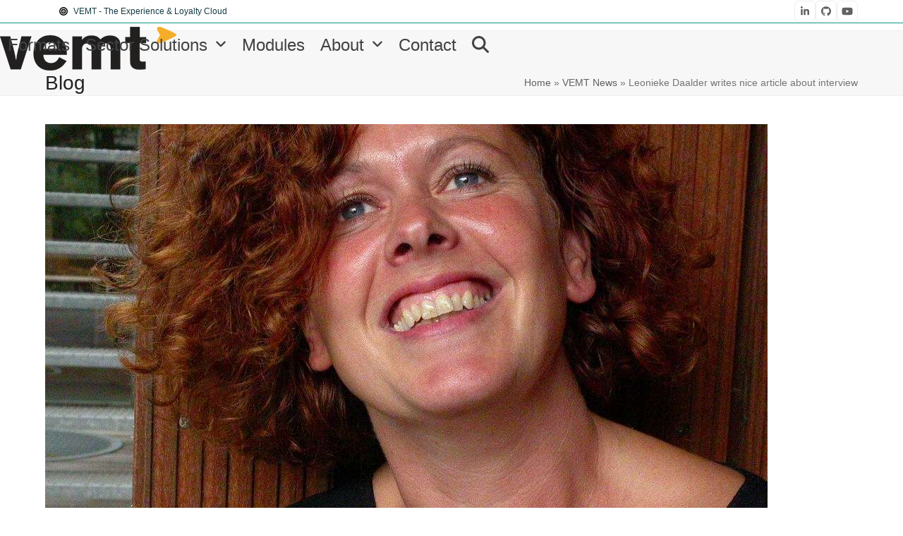

--- FILE ---
content_type: text/html; charset=UTF-8
request_url: https://www.vemt.com/leonieke-daalder-writes-nice-article-about-interview/
body_size: 18280
content:
<!DOCTYPE html>
<html lang="en-US" class="wpex-classic-style">
<head>
<meta charset="UTF-8">
<link rel="profile" href="http://gmpg.org/xfn/11">
<meta name='robots' content='index, follow, max-image-preview:large, max-snippet:-1, max-video-preview:-1' />
<meta name="viewport" content="width=device-width, initial-scale=1">

	<!-- This site is optimized with the Yoast SEO plugin v26.7 - https://yoast.com/wordpress/plugins/seo/ -->
	<title>Leonieke Daalder writes nice article about interview - VEMT - The Experience &amp; Loyalty Cloud. CX, Customer Experience Management and Marketing Technology.</title>
	<meta name="description" content="Leonieke Daalder (@daalder) - a Dutch Journalist and political scientist - has written a very nice report about the recent Top Names interview with Jeroen Nas." />
	<link rel="canonical" href="https://www.vemt.com/leonieke-daalder-writes-nice-article-about-interview/" />
	<meta property="og:locale" content="en_US" />
	<meta property="og:type" content="article" />
	<meta property="og:title" content="Leonieke Daalder writes nice article about interview - VEMT - The Experience &amp; Loyalty Cloud. CX, Customer Experience Management and Marketing Technology." />
	<meta property="og:description" content="Leonieke Daalder (@daalder) &#8211; a Dutch Journalist and political scientist &#8211; has written a very nice report about the recent Top Names interview with Jeroen Nas. She emphasizes the fact that VEMT actively trains and encourages involvement from all employees, including developers, with deep domain knowledge about Psychology, Marketing and customer behavior. Outsourcing development &#8211;&hellip;" />
	<meta property="og:url" content="https://www.vemt.com/leonieke-daalder-writes-nice-article-about-interview/" />
	<meta property="og:site_name" content="VEMT - The Experience &amp; Loyalty Cloud. CX, Customer Experience Management and Marketing Technology." />
	<meta property="article:published_time" content="2016-06-17T09:20:08+00:00" />
	<meta property="og:image" content="https://www.vemt.com/wp-content/uploads/2016/06/Leonieke.jpeg" />
	<meta property="og:image:width" content="1024" />
	<meta property="og:image:height" content="768" />
	<meta property="og:image:type" content="image/jpeg" />
	<meta name="author" content="NasAdmin" />
	<meta name="twitter:card" content="summary_large_image" />
	<meta name="twitter:label1" content="Written by" />
	<meta name="twitter:data1" content="NasAdmin" />
	<meta name="twitter:label2" content="Est. reading time" />
	<meta name="twitter:data2" content="1 minute" />
	<script type="application/ld+json" class="yoast-schema-graph">{"@context":"https://schema.org","@graph":[{"@type":"Article","@id":"https://www.vemt.com/leonieke-daalder-writes-nice-article-about-interview/#article","isPartOf":{"@id":"https://www.vemt.com/leonieke-daalder-writes-nice-article-about-interview/"},"author":{"name":"NasAdmin","@id":"https://www.vemt.com/#/schema/person/5477e3a8779b89b21a15eabc41cea14f"},"headline":"Leonieke Daalder writes nice article about interview","datePublished":"2016-06-17T09:20:08+00:00","mainEntityOfPage":{"@id":"https://www.vemt.com/leonieke-daalder-writes-nice-article-about-interview/"},"wordCount":217,"publisher":{"@id":"https://www.vemt.com/#organization"},"image":{"@id":"https://www.vemt.com/leonieke-daalder-writes-nice-article-about-interview/#primaryimage"},"thumbnailUrl":"https://vemt.com/wp-content/uploads/2016/06/Leonieke.jpeg","keywords":["Insights","interview","Nas","team"],"articleSection":["Curated Links","News","Resources"],"inLanguage":"en-US"},{"@type":"WebPage","@id":"https://www.vemt.com/leonieke-daalder-writes-nice-article-about-interview/","url":"https://www.vemt.com/leonieke-daalder-writes-nice-article-about-interview/","name":"Leonieke Daalder writes nice article about interview - VEMT - The Experience &amp; Loyalty Cloud. CX, Customer Experience Management and Marketing Technology.","isPartOf":{"@id":"https://www.vemt.com/#website"},"primaryImageOfPage":{"@id":"https://www.vemt.com/leonieke-daalder-writes-nice-article-about-interview/#primaryimage"},"image":{"@id":"https://www.vemt.com/leonieke-daalder-writes-nice-article-about-interview/#primaryimage"},"thumbnailUrl":"https://vemt.com/wp-content/uploads/2016/06/Leonieke.jpeg","datePublished":"2016-06-17T09:20:08+00:00","breadcrumb":{"@id":"https://www.vemt.com/leonieke-daalder-writes-nice-article-about-interview/#breadcrumb"},"inLanguage":"en-US","potentialAction":[{"@type":"ReadAction","target":["https://www.vemt.com/leonieke-daalder-writes-nice-article-about-interview/"]}]},{"@type":"ImageObject","inLanguage":"en-US","@id":"https://www.vemt.com/leonieke-daalder-writes-nice-article-about-interview/#primaryimage","url":"https://vemt.com/wp-content/uploads/2016/06/Leonieke.jpeg","contentUrl":"https://vemt.com/wp-content/uploads/2016/06/Leonieke.jpeg","width":1024,"height":768,"caption":"Leonieke"},{"@type":"BreadcrumbList","@id":"https://www.vemt.com/leonieke-daalder-writes-nice-article-about-interview/#breadcrumb","itemListElement":[{"@type":"ListItem","position":1,"name":"Home","item":"https://vemt.com/"},{"@type":"ListItem","position":2,"name":"VEMT News","item":"https://vemt.com/news/"},{"@type":"ListItem","position":3,"name":"Leonieke Daalder writes nice article about interview"}]},{"@type":"WebSite","@id":"https://www.vemt.com/#website","url":"https://www.vemt.com/","name":"VEMT - The Experience & Loyalty Cloud. CX, Customer Experience Management and Marketing Technology.","description":"Customer Experience Management Platform: We deliver the building blocks to create autonomous scalable Customer Experience programs and increase customer loyalty.","publisher":{"@id":"https://www.vemt.com/#organization"},"potentialAction":[{"@type":"SearchAction","target":{"@type":"EntryPoint","urlTemplate":"https://www.vemt.com/?s={search_term_string}"},"query-input":{"@type":"PropertyValueSpecification","valueRequired":true,"valueName":"search_term_string"}}],"inLanguage":"en-US"},{"@type":"Organization","@id":"https://www.vemt.com/#organization","name":"VEMT - The Experience & Loyalty Cloud. CX, Customer Experience Management and Marketing Technology.","url":"https://www.vemt.com/","logo":{"@type":"ImageObject","inLanguage":"en-US","@id":"https://www.vemt.com/#/schema/logo/image/","url":"https://vemt.com/wp-content/uploads/2015/06/VEMTlogoDefSmall.png","contentUrl":"https://vemt.com/wp-content/uploads/2015/06/VEMTlogoDefSmall.png","width":250,"height":62,"caption":"VEMT - The Experience & Loyalty Cloud. CX, Customer Experience Management and Marketing Technology."},"image":{"@id":"https://www.vemt.com/#/schema/logo/image/"}},{"@type":"Person","@id":"https://www.vemt.com/#/schema/person/5477e3a8779b89b21a15eabc41cea14f","name":"NasAdmin","url":"https://vemt.com/author/admin/"}]}</script>
	<!-- / Yoast SEO plugin. -->


<link rel="alternate" type="application/rss+xml" title="VEMT - The Experience &amp; Loyalty Cloud. CX, Customer Experience Management and Marketing Technology. &raquo; Feed" href="https://vemt.com/feed/" />
<link rel="alternate" title="oEmbed (JSON)" type="application/json+oembed" href="https://vemt.com/wp-json/oembed/1.0/embed?url=https%3A%2F%2Fvemt.com%2Fleonieke-daalder-writes-nice-article-about-interview%2F" />
<link rel="alternate" title="oEmbed (XML)" type="text/xml+oembed" href="https://vemt.com/wp-json/oembed/1.0/embed?url=https%3A%2F%2Fvemt.com%2Fleonieke-daalder-writes-nice-article-about-interview%2F&#038;format=xml" />
<style id='wp-img-auto-sizes-contain-inline-css'>
img:is([sizes=auto i],[sizes^="auto," i]){contain-intrinsic-size:3000px 1500px}
/*# sourceURL=wp-img-auto-sizes-contain-inline-css */
</style>
<style id='wp-block-library-inline-css'>
:root{--wp-block-synced-color:#7a00df;--wp-block-synced-color--rgb:122,0,223;--wp-bound-block-color:var(--wp-block-synced-color);--wp-editor-canvas-background:#ddd;--wp-admin-theme-color:#007cba;--wp-admin-theme-color--rgb:0,124,186;--wp-admin-theme-color-darker-10:#006ba1;--wp-admin-theme-color-darker-10--rgb:0,107,160.5;--wp-admin-theme-color-darker-20:#005a87;--wp-admin-theme-color-darker-20--rgb:0,90,135;--wp-admin-border-width-focus:2px}@media (min-resolution:192dpi){:root{--wp-admin-border-width-focus:1.5px}}.wp-element-button{cursor:pointer}:root .has-very-light-gray-background-color{background-color:#eee}:root .has-very-dark-gray-background-color{background-color:#313131}:root .has-very-light-gray-color{color:#eee}:root .has-very-dark-gray-color{color:#313131}:root .has-vivid-green-cyan-to-vivid-cyan-blue-gradient-background{background:linear-gradient(135deg,#00d084,#0693e3)}:root .has-purple-crush-gradient-background{background:linear-gradient(135deg,#34e2e4,#4721fb 50%,#ab1dfe)}:root .has-hazy-dawn-gradient-background{background:linear-gradient(135deg,#faaca8,#dad0ec)}:root .has-subdued-olive-gradient-background{background:linear-gradient(135deg,#fafae1,#67a671)}:root .has-atomic-cream-gradient-background{background:linear-gradient(135deg,#fdd79a,#004a59)}:root .has-nightshade-gradient-background{background:linear-gradient(135deg,#330968,#31cdcf)}:root .has-midnight-gradient-background{background:linear-gradient(135deg,#020381,#2874fc)}:root{--wp--preset--font-size--normal:16px;--wp--preset--font-size--huge:42px}.has-regular-font-size{font-size:1em}.has-larger-font-size{font-size:2.625em}.has-normal-font-size{font-size:var(--wp--preset--font-size--normal)}.has-huge-font-size{font-size:var(--wp--preset--font-size--huge)}.has-text-align-center{text-align:center}.has-text-align-left{text-align:left}.has-text-align-right{text-align:right}.has-fit-text{white-space:nowrap!important}#end-resizable-editor-section{display:none}.aligncenter{clear:both}.items-justified-left{justify-content:flex-start}.items-justified-center{justify-content:center}.items-justified-right{justify-content:flex-end}.items-justified-space-between{justify-content:space-between}.screen-reader-text{border:0;clip-path:inset(50%);height:1px;margin:-1px;overflow:hidden;padding:0;position:absolute;width:1px;word-wrap:normal!important}.screen-reader-text:focus{background-color:#ddd;clip-path:none;color:#444;display:block;font-size:1em;height:auto;left:5px;line-height:normal;padding:15px 23px 14px;text-decoration:none;top:5px;width:auto;z-index:100000}html :where(.has-border-color){border-style:solid}html :where([style*=border-top-color]){border-top-style:solid}html :where([style*=border-right-color]){border-right-style:solid}html :where([style*=border-bottom-color]){border-bottom-style:solid}html :where([style*=border-left-color]){border-left-style:solid}html :where([style*=border-width]){border-style:solid}html :where([style*=border-top-width]){border-top-style:solid}html :where([style*=border-right-width]){border-right-style:solid}html :where([style*=border-bottom-width]){border-bottom-style:solid}html :where([style*=border-left-width]){border-left-style:solid}html :where(img[class*=wp-image-]){height:auto;max-width:100%}:where(figure){margin:0 0 1em}html :where(.is-position-sticky){--wp-admin--admin-bar--position-offset:var(--wp-admin--admin-bar--height,0px)}@media screen and (max-width:600px){html :where(.is-position-sticky){--wp-admin--admin-bar--position-offset:0px}}

/*# sourceURL=wp-block-library-inline-css */
</style><style id='global-styles-inline-css'>
:root{--wp--preset--aspect-ratio--square: 1;--wp--preset--aspect-ratio--4-3: 4/3;--wp--preset--aspect-ratio--3-4: 3/4;--wp--preset--aspect-ratio--3-2: 3/2;--wp--preset--aspect-ratio--2-3: 2/3;--wp--preset--aspect-ratio--16-9: 16/9;--wp--preset--aspect-ratio--9-16: 9/16;--wp--preset--color--black: #000000;--wp--preset--color--cyan-bluish-gray: #abb8c3;--wp--preset--color--white: #ffffff;--wp--preset--color--pale-pink: #f78da7;--wp--preset--color--vivid-red: #cf2e2e;--wp--preset--color--luminous-vivid-orange: #ff6900;--wp--preset--color--luminous-vivid-amber: #fcb900;--wp--preset--color--light-green-cyan: #7bdcb5;--wp--preset--color--vivid-green-cyan: #00d084;--wp--preset--color--pale-cyan-blue: #8ed1fc;--wp--preset--color--vivid-cyan-blue: #0693e3;--wp--preset--color--vivid-purple: #9b51e0;--wp--preset--color--accent: var(--wpex-accent);--wp--preset--color--on-accent: var(--wpex-on-accent);--wp--preset--color--accent-alt: var(--wpex-accent-alt);--wp--preset--color--on-accent-alt: var(--wpex-on-accent-alt);--wp--preset--gradient--vivid-cyan-blue-to-vivid-purple: linear-gradient(135deg,rgb(6,147,227) 0%,rgb(155,81,224) 100%);--wp--preset--gradient--light-green-cyan-to-vivid-green-cyan: linear-gradient(135deg,rgb(122,220,180) 0%,rgb(0,208,130) 100%);--wp--preset--gradient--luminous-vivid-amber-to-luminous-vivid-orange: linear-gradient(135deg,rgb(252,185,0) 0%,rgb(255,105,0) 100%);--wp--preset--gradient--luminous-vivid-orange-to-vivid-red: linear-gradient(135deg,rgb(255,105,0) 0%,rgb(207,46,46) 100%);--wp--preset--gradient--very-light-gray-to-cyan-bluish-gray: linear-gradient(135deg,rgb(238,238,238) 0%,rgb(169,184,195) 100%);--wp--preset--gradient--cool-to-warm-spectrum: linear-gradient(135deg,rgb(74,234,220) 0%,rgb(151,120,209) 20%,rgb(207,42,186) 40%,rgb(238,44,130) 60%,rgb(251,105,98) 80%,rgb(254,248,76) 100%);--wp--preset--gradient--blush-light-purple: linear-gradient(135deg,rgb(255,206,236) 0%,rgb(152,150,240) 100%);--wp--preset--gradient--blush-bordeaux: linear-gradient(135deg,rgb(254,205,165) 0%,rgb(254,45,45) 50%,rgb(107,0,62) 100%);--wp--preset--gradient--luminous-dusk: linear-gradient(135deg,rgb(255,203,112) 0%,rgb(199,81,192) 50%,rgb(65,88,208) 100%);--wp--preset--gradient--pale-ocean: linear-gradient(135deg,rgb(255,245,203) 0%,rgb(182,227,212) 50%,rgb(51,167,181) 100%);--wp--preset--gradient--electric-grass: linear-gradient(135deg,rgb(202,248,128) 0%,rgb(113,206,126) 100%);--wp--preset--gradient--midnight: linear-gradient(135deg,rgb(2,3,129) 0%,rgb(40,116,252) 100%);--wp--preset--font-size--small: 13px;--wp--preset--font-size--medium: 20px;--wp--preset--font-size--large: 36px;--wp--preset--font-size--x-large: 42px;--wp--preset--font-family--system-sans-serif: -apple-system, BlinkMacSystemFont, 'Segoe UI', Roboto, Oxygen-Sans, Ubuntu, Cantarell, 'Helvetica Neue', sans-serif;--wp--preset--font-family--system-serif: Iowan Old Style, Apple Garamond, Baskerville, Times New Roman, Droid Serif, Times, Source Serif Pro, serif, Apple Color Emoji, Segoe UI Emoji, Segoe UI Symbol;--wp--preset--spacing--20: 0.44rem;--wp--preset--spacing--30: 0.67rem;--wp--preset--spacing--40: 1rem;--wp--preset--spacing--50: 1.5rem;--wp--preset--spacing--60: 2.25rem;--wp--preset--spacing--70: 3.38rem;--wp--preset--spacing--80: 5.06rem;--wp--preset--shadow--natural: 6px 6px 9px rgba(0, 0, 0, 0.2);--wp--preset--shadow--deep: 12px 12px 50px rgba(0, 0, 0, 0.4);--wp--preset--shadow--sharp: 6px 6px 0px rgba(0, 0, 0, 0.2);--wp--preset--shadow--outlined: 6px 6px 0px -3px rgb(255, 255, 255), 6px 6px rgb(0, 0, 0);--wp--preset--shadow--crisp: 6px 6px 0px rgb(0, 0, 0);}:root { --wp--style--global--content-size: 840px;--wp--style--global--wide-size: 1200px; }:where(body) { margin: 0; }.wp-site-blocks > .alignleft { float: left; margin-right: 2em; }.wp-site-blocks > .alignright { float: right; margin-left: 2em; }.wp-site-blocks > .aligncenter { justify-content: center; margin-left: auto; margin-right: auto; }:where(.wp-site-blocks) > * { margin-block-start: 24px; margin-block-end: 0; }:where(.wp-site-blocks) > :first-child { margin-block-start: 0; }:where(.wp-site-blocks) > :last-child { margin-block-end: 0; }:root { --wp--style--block-gap: 24px; }:root :where(.is-layout-flow) > :first-child{margin-block-start: 0;}:root :where(.is-layout-flow) > :last-child{margin-block-end: 0;}:root :where(.is-layout-flow) > *{margin-block-start: 24px;margin-block-end: 0;}:root :where(.is-layout-constrained) > :first-child{margin-block-start: 0;}:root :where(.is-layout-constrained) > :last-child{margin-block-end: 0;}:root :where(.is-layout-constrained) > *{margin-block-start: 24px;margin-block-end: 0;}:root :where(.is-layout-flex){gap: 24px;}:root :where(.is-layout-grid){gap: 24px;}.is-layout-flow > .alignleft{float: left;margin-inline-start: 0;margin-inline-end: 2em;}.is-layout-flow > .alignright{float: right;margin-inline-start: 2em;margin-inline-end: 0;}.is-layout-flow > .aligncenter{margin-left: auto !important;margin-right: auto !important;}.is-layout-constrained > .alignleft{float: left;margin-inline-start: 0;margin-inline-end: 2em;}.is-layout-constrained > .alignright{float: right;margin-inline-start: 2em;margin-inline-end: 0;}.is-layout-constrained > .aligncenter{margin-left: auto !important;margin-right: auto !important;}.is-layout-constrained > :where(:not(.alignleft):not(.alignright):not(.alignfull)){max-width: var(--wp--style--global--content-size);margin-left: auto !important;margin-right: auto !important;}.is-layout-constrained > .alignwide{max-width: var(--wp--style--global--wide-size);}body .is-layout-flex{display: flex;}.is-layout-flex{flex-wrap: wrap;align-items: center;}.is-layout-flex > :is(*, div){margin: 0;}body .is-layout-grid{display: grid;}.is-layout-grid > :is(*, div){margin: 0;}body{padding-top: 0px;padding-right: 0px;padding-bottom: 0px;padding-left: 0px;}a:where(:not(.wp-element-button)){text-decoration: underline;}:root :where(.wp-element-button, .wp-block-button__link){background-color: #32373c;border-width: 0;color: #fff;font-family: inherit;font-size: inherit;font-style: inherit;font-weight: inherit;letter-spacing: inherit;line-height: inherit;padding-top: calc(0.667em + 2px);padding-right: calc(1.333em + 2px);padding-bottom: calc(0.667em + 2px);padding-left: calc(1.333em + 2px);text-decoration: none;text-transform: inherit;}.has-black-color{color: var(--wp--preset--color--black) !important;}.has-cyan-bluish-gray-color{color: var(--wp--preset--color--cyan-bluish-gray) !important;}.has-white-color{color: var(--wp--preset--color--white) !important;}.has-pale-pink-color{color: var(--wp--preset--color--pale-pink) !important;}.has-vivid-red-color{color: var(--wp--preset--color--vivid-red) !important;}.has-luminous-vivid-orange-color{color: var(--wp--preset--color--luminous-vivid-orange) !important;}.has-luminous-vivid-amber-color{color: var(--wp--preset--color--luminous-vivid-amber) !important;}.has-light-green-cyan-color{color: var(--wp--preset--color--light-green-cyan) !important;}.has-vivid-green-cyan-color{color: var(--wp--preset--color--vivid-green-cyan) !important;}.has-pale-cyan-blue-color{color: var(--wp--preset--color--pale-cyan-blue) !important;}.has-vivid-cyan-blue-color{color: var(--wp--preset--color--vivid-cyan-blue) !important;}.has-vivid-purple-color{color: var(--wp--preset--color--vivid-purple) !important;}.has-accent-color{color: var(--wp--preset--color--accent) !important;}.has-on-accent-color{color: var(--wp--preset--color--on-accent) !important;}.has-accent-alt-color{color: var(--wp--preset--color--accent-alt) !important;}.has-on-accent-alt-color{color: var(--wp--preset--color--on-accent-alt) !important;}.has-black-background-color{background-color: var(--wp--preset--color--black) !important;}.has-cyan-bluish-gray-background-color{background-color: var(--wp--preset--color--cyan-bluish-gray) !important;}.has-white-background-color{background-color: var(--wp--preset--color--white) !important;}.has-pale-pink-background-color{background-color: var(--wp--preset--color--pale-pink) !important;}.has-vivid-red-background-color{background-color: var(--wp--preset--color--vivid-red) !important;}.has-luminous-vivid-orange-background-color{background-color: var(--wp--preset--color--luminous-vivid-orange) !important;}.has-luminous-vivid-amber-background-color{background-color: var(--wp--preset--color--luminous-vivid-amber) !important;}.has-light-green-cyan-background-color{background-color: var(--wp--preset--color--light-green-cyan) !important;}.has-vivid-green-cyan-background-color{background-color: var(--wp--preset--color--vivid-green-cyan) !important;}.has-pale-cyan-blue-background-color{background-color: var(--wp--preset--color--pale-cyan-blue) !important;}.has-vivid-cyan-blue-background-color{background-color: var(--wp--preset--color--vivid-cyan-blue) !important;}.has-vivid-purple-background-color{background-color: var(--wp--preset--color--vivid-purple) !important;}.has-accent-background-color{background-color: var(--wp--preset--color--accent) !important;}.has-on-accent-background-color{background-color: var(--wp--preset--color--on-accent) !important;}.has-accent-alt-background-color{background-color: var(--wp--preset--color--accent-alt) !important;}.has-on-accent-alt-background-color{background-color: var(--wp--preset--color--on-accent-alt) !important;}.has-black-border-color{border-color: var(--wp--preset--color--black) !important;}.has-cyan-bluish-gray-border-color{border-color: var(--wp--preset--color--cyan-bluish-gray) !important;}.has-white-border-color{border-color: var(--wp--preset--color--white) !important;}.has-pale-pink-border-color{border-color: var(--wp--preset--color--pale-pink) !important;}.has-vivid-red-border-color{border-color: var(--wp--preset--color--vivid-red) !important;}.has-luminous-vivid-orange-border-color{border-color: var(--wp--preset--color--luminous-vivid-orange) !important;}.has-luminous-vivid-amber-border-color{border-color: var(--wp--preset--color--luminous-vivid-amber) !important;}.has-light-green-cyan-border-color{border-color: var(--wp--preset--color--light-green-cyan) !important;}.has-vivid-green-cyan-border-color{border-color: var(--wp--preset--color--vivid-green-cyan) !important;}.has-pale-cyan-blue-border-color{border-color: var(--wp--preset--color--pale-cyan-blue) !important;}.has-vivid-cyan-blue-border-color{border-color: var(--wp--preset--color--vivid-cyan-blue) !important;}.has-vivid-purple-border-color{border-color: var(--wp--preset--color--vivid-purple) !important;}.has-accent-border-color{border-color: var(--wp--preset--color--accent) !important;}.has-on-accent-border-color{border-color: var(--wp--preset--color--on-accent) !important;}.has-accent-alt-border-color{border-color: var(--wp--preset--color--accent-alt) !important;}.has-on-accent-alt-border-color{border-color: var(--wp--preset--color--on-accent-alt) !important;}.has-vivid-cyan-blue-to-vivid-purple-gradient-background{background: var(--wp--preset--gradient--vivid-cyan-blue-to-vivid-purple) !important;}.has-light-green-cyan-to-vivid-green-cyan-gradient-background{background: var(--wp--preset--gradient--light-green-cyan-to-vivid-green-cyan) !important;}.has-luminous-vivid-amber-to-luminous-vivid-orange-gradient-background{background: var(--wp--preset--gradient--luminous-vivid-amber-to-luminous-vivid-orange) !important;}.has-luminous-vivid-orange-to-vivid-red-gradient-background{background: var(--wp--preset--gradient--luminous-vivid-orange-to-vivid-red) !important;}.has-very-light-gray-to-cyan-bluish-gray-gradient-background{background: var(--wp--preset--gradient--very-light-gray-to-cyan-bluish-gray) !important;}.has-cool-to-warm-spectrum-gradient-background{background: var(--wp--preset--gradient--cool-to-warm-spectrum) !important;}.has-blush-light-purple-gradient-background{background: var(--wp--preset--gradient--blush-light-purple) !important;}.has-blush-bordeaux-gradient-background{background: var(--wp--preset--gradient--blush-bordeaux) !important;}.has-luminous-dusk-gradient-background{background: var(--wp--preset--gradient--luminous-dusk) !important;}.has-pale-ocean-gradient-background{background: var(--wp--preset--gradient--pale-ocean) !important;}.has-electric-grass-gradient-background{background: var(--wp--preset--gradient--electric-grass) !important;}.has-midnight-gradient-background{background: var(--wp--preset--gradient--midnight) !important;}.has-small-font-size{font-size: var(--wp--preset--font-size--small) !important;}.has-medium-font-size{font-size: var(--wp--preset--font-size--medium) !important;}.has-large-font-size{font-size: var(--wp--preset--font-size--large) !important;}.has-x-large-font-size{font-size: var(--wp--preset--font-size--x-large) !important;}.has-system-sans-serif-font-family{font-family: var(--wp--preset--font-family--system-sans-serif) !important;}.has-system-serif-font-family{font-family: var(--wp--preset--font-family--system-serif) !important;}
/*# sourceURL=global-styles-inline-css */
</style>

<link rel='stylesheet' id='wpo_min-header-0-css' href='https://vemt.com/wp-content/cache/wpo-minify/1765899219/assets/wpo-minify-header-53b11f5b.min.css' media='all' />
<link rel='stylesheet' id='wpo_min-header-1-css' href='https://vemt.com/wp-content/cache/wpo-minify/1765899219/assets/wpo-minify-header-b08916da.min.css' media='only screen and (max-width:959px)' />
<link rel='stylesheet' id='wpo_min-header-2-css' href='https://vemt.com/wp-content/cache/wpo-minify/1765899219/assets/wpo-minify-header-b03b16d8.min.css' media='only screen and (min-width:960px)' />
<link rel='stylesheet' id='wpo_min-header-3-css' href='https://vemt.com/wp-content/cache/wpo-minify/1765899219/assets/wpo-minify-header-635f1853.min.css' media='all' />
<script id="wpex-inline-js-after">
!function(){const e=document.querySelector("html"),t=()=>{const t=window.innerWidth-document.documentElement.clientWidth;t&&e.style.setProperty("--wpex-scrollbar-width",`${t}px`)};t(),window.addEventListener("resize",(()=>{t()}))}();
//# sourceURL=wpex-inline-js-after
</script>
<script src="https://vemt.com/wp-content/cache/wpo-minify/1765899219/assets/wpo-minify-header-7ba40e52.min.js" id="wpo_min-header-0-js"></script>
<script id="wpo_min-header-1-js-extra">
var wpex_theme_params = {"selectArrowIcon":"\u003Cspan class=\"wpex-select-arrow__icon wpex-icon--sm wpex-flex wpex-icon\" aria-hidden=\"true\"\u003E\u003Csvg viewBox=\"0 0 24 24\" xmlns=\"http://www.w3.org/2000/svg\"\u003E\u003Crect fill=\"none\" height=\"24\" width=\"24\"/\u003E\u003Cg transform=\"matrix(0, -1, 1, 0, -0.115, 23.885)\"\u003E\u003Cpolygon points=\"17.77,3.77 16,2 6,12 16,22 17.77,20.23 9.54,12\"/\u003E\u003C/g\u003E\u003C/svg\u003E\u003C/span\u003E","customSelects":".widget_categories form,.widget_archive select,.vcex-form-shortcode select","scrollToHash":"1","localScrollFindLinks":"1","localScrollHighlight":"1","localScrollUpdateHash":"1","scrollToHashTimeout":"100","localScrollTargets":"li.local-scroll a, a.local-scroll, .local-scroll-link, .local-scroll-link \u003E a,.sidr-class-local-scroll-link,li.sidr-class-local-scroll \u003E span \u003E a,li.sidr-class-local-scroll \u003E a","scrollToBehavior":"smooth"};
var wpex_theme_params = {"selectArrowIcon":"\u003Cspan class=\"wpex-select-arrow__icon wpex-icon--sm wpex-flex wpex-icon\" aria-hidden=\"true\"\u003E\u003Csvg viewBox=\"0 0 24 24\" xmlns=\"http://www.w3.org/2000/svg\"\u003E\u003Crect fill=\"none\" height=\"24\" width=\"24\"/\u003E\u003Cg transform=\"matrix(0, -1, 1, 0, -0.115, 23.885)\"\u003E\u003Cpolygon points=\"17.77,3.77 16,2 6,12 16,22 17.77,20.23 9.54,12\"/\u003E\u003C/g\u003E\u003C/svg\u003E\u003C/span\u003E","customSelects":".widget_categories form,.widget_archive select,.vcex-form-shortcode select","scrollToHash":"1","localScrollFindLinks":"1","localScrollHighlight":"1","localScrollUpdateHash":"1","scrollToHashTimeout":"100","localScrollTargets":"li.local-scroll a, a.local-scroll, .local-scroll-link, .local-scroll-link \u003E a,.sidr-class-local-scroll-link,li.sidr-class-local-scroll \u003E span \u003E a,li.sidr-class-local-scroll \u003E a","scrollToBehavior":"smooth"};
var wpex_sticky_header_params = {"breakpoint":"960","mobileSupport":"1"};
var wpex_theme_params = {"selectArrowIcon":"\u003Cspan class=\"wpex-select-arrow__icon wpex-icon--sm wpex-flex wpex-icon\" aria-hidden=\"true\"\u003E\u003Csvg viewBox=\"0 0 24 24\" xmlns=\"http://www.w3.org/2000/svg\"\u003E\u003Crect fill=\"none\" height=\"24\" width=\"24\"/\u003E\u003Cg transform=\"matrix(0, -1, 1, 0, -0.115, 23.885)\"\u003E\u003Cpolygon points=\"17.77,3.77 16,2 6,12 16,22 17.77,20.23 9.54,12\"/\u003E\u003C/g\u003E\u003C/svg\u003E\u003C/span\u003E","customSelects":".widget_categories form,.widget_archive select,.vcex-form-shortcode select","scrollToHash":"1","localScrollFindLinks":"1","localScrollHighlight":"1","localScrollUpdateHash":"1","scrollToHashTimeout":"100","localScrollTargets":"li.local-scroll a, a.local-scroll, .local-scroll-link, .local-scroll-link \u003E a,.sidr-class-local-scroll-link,li.sidr-class-local-scroll \u003E span \u003E a,li.sidr-class-local-scroll \u003E a","scrollToBehavior":"smooth"};
var wpex_mobile_menu_sidr_params = {"breakpoint":"959","i18n":{"openSubmenu":"Open submenu of %s","closeSubmenu":"Close submenu of %s"},"openSubmenuIcon":"\u003Cspan class=\"wpex-open-submenu__icon wpex-transition-transform wpex-duration-300 wpex-icon\" aria-hidden=\"true\"\u003E\u003Csvg xmlns=\"http://www.w3.org/2000/svg\" viewBox=\"0 0 448 512\"\u003E\u003Cpath d=\"M201.4 342.6c12.5 12.5 32.8 12.5 45.3 0l160-160c12.5-12.5 12.5-32.8 0-45.3s-32.8-12.5-45.3 0L224 274.7 86.6 137.4c-12.5-12.5-32.8-12.5-45.3 0s-12.5 32.8 0 45.3l160 160z\"/\u003E\u003C/svg\u003E\u003C/span\u003E","source":"#site-navigation, #mobile-menu-search","side":"right","dark_surface":"1","displace":"","aria_label":"Mobile menu","aria_label_close":"Close mobile menu","class":"has-background","speed":"300"};
//# sourceURL=wpo_min-header-1-js-extra
</script>
<script src="https://vemt.com/wp-content/cache/wpo-minify/1765899219/assets/wpo-minify-header-fa7a2cbf.min.js" id="wpo_min-header-1-js" defer data-wp-strategy="defer"></script>
<script></script><link rel="https://api.w.org/" href="https://vemt.com/wp-json/" /><link rel="alternate" title="JSON" type="application/json" href="https://vemt.com/wp-json/wp/v2/posts/5634" /><link rel="EditURI" type="application/rsd+xml" title="RSD" href="https://vemt.com/xmlrpc.php?rsd" />
<link rel="icon" href="https://vemt.com/wp-content/uploads/2015/06/VEMTarrow.jpg" sizes="32x32"><link rel="shortcut icon" href="https://vemt.com/wp-content/uploads/2015/06/VEMTarrow.jpg"><!-- Global site tag (gtag.js) - Google Analytics -->
<script async src="https://www.googletagmanager.com/gtag/js?id=UA-21667501-1"></script>
<script>
  window.dataLayer = window.dataLayer || [];
  function gtag(){dataLayer.push(arguments);}
  gtag('js', new Date());

  gtag('config', 'UA-21667501-1');
</script>
<noscript><style>body:not(.content-full-screen) .wpex-vc-row-stretched[data-vc-full-width-init="false"]{visibility:visible;}</style></noscript><script>function setREVStartSize(e){
			//window.requestAnimationFrame(function() {
				window.RSIW = window.RSIW===undefined ? window.innerWidth : window.RSIW;
				window.RSIH = window.RSIH===undefined ? window.innerHeight : window.RSIH;
				try {
					var pw = document.getElementById(e.c).parentNode.offsetWidth,
						newh;
					pw = pw===0 || isNaN(pw) || (e.l=="fullwidth" || e.layout=="fullwidth") ? window.RSIW : pw;
					e.tabw = e.tabw===undefined ? 0 : parseInt(e.tabw);
					e.thumbw = e.thumbw===undefined ? 0 : parseInt(e.thumbw);
					e.tabh = e.tabh===undefined ? 0 : parseInt(e.tabh);
					e.thumbh = e.thumbh===undefined ? 0 : parseInt(e.thumbh);
					e.tabhide = e.tabhide===undefined ? 0 : parseInt(e.tabhide);
					e.thumbhide = e.thumbhide===undefined ? 0 : parseInt(e.thumbhide);
					e.mh = e.mh===undefined || e.mh=="" || e.mh==="auto" ? 0 : parseInt(e.mh,0);
					if(e.layout==="fullscreen" || e.l==="fullscreen")
						newh = Math.max(e.mh,window.RSIH);
					else{
						e.gw = Array.isArray(e.gw) ? e.gw : [e.gw];
						for (var i in e.rl) if (e.gw[i]===undefined || e.gw[i]===0) e.gw[i] = e.gw[i-1];
						e.gh = e.el===undefined || e.el==="" || (Array.isArray(e.el) && e.el.length==0)? e.gh : e.el;
						e.gh = Array.isArray(e.gh) ? e.gh : [e.gh];
						for (var i in e.rl) if (e.gh[i]===undefined || e.gh[i]===0) e.gh[i] = e.gh[i-1];
											
						var nl = new Array(e.rl.length),
							ix = 0,
							sl;
						e.tabw = e.tabhide>=pw ? 0 : e.tabw;
						e.thumbw = e.thumbhide>=pw ? 0 : e.thumbw;
						e.tabh = e.tabhide>=pw ? 0 : e.tabh;
						e.thumbh = e.thumbhide>=pw ? 0 : e.thumbh;
						for (var i in e.rl) nl[i] = e.rl[i]<window.RSIW ? 0 : e.rl[i];
						sl = nl[0];
						for (var i in nl) if (sl>nl[i] && nl[i]>0) { sl = nl[i]; ix=i;}
						var m = pw>(e.gw[ix]+e.tabw+e.thumbw) ? 1 : (pw-(e.tabw+e.thumbw)) / (e.gw[ix]);
						newh =  (e.gh[ix] * m) + (e.tabh + e.thumbh);
					}
					var el = document.getElementById(e.c);
					if (el!==null && el) el.style.height = newh+"px";
					el = document.getElementById(e.c+"_wrapper");
					if (el!==null && el) {
						el.style.height = newh+"px";
						el.style.display = "block";
					}
				} catch(e){
					console.log("Failure at Presize of Slider:" + e)
				}
			//});
		  };</script>
<noscript><style> .wpb_animate_when_almost_visible { opacity: 1; }</style></noscript><style data-type="wpex-css" id="wpex-css">/*TYPOGRAPHY*/:root{--wpex-body-font-family:Lato,sans-serif;--wpex-body-font-weight:300;--wpex-body-font-size:21px;--wpex-body-color:#133a42;--wpex-body-line-height:1.4;}#site-logo .site-logo-text{font-family:Lato,sans-serif;font-weight:300;}#top-bar-content{font-family:Lato,sans-serif;font-weight:300;font-size:12px;}.main-navigation-ul .link-inner{font-family:Lato,sans-serif;font-weight:300;font-size:24px;}.main-navigation-ul .sub-menu .link-inner{font-family:Lato,sans-serif;font-weight:300;font-size:24px;}.wpex-mobile-menu,#sidr-main{font-family:Lato,sans-serif;}.page-header .page-header-title{font-family:Lato,sans-serif;font-weight:300;}.blog-entry-title.entry-title,.blog-entry-title.entry-title a,.blog-entry-title.entry-title a:hover{font-family:Lato,sans-serif;font-weight:300;}body.single-post .single-post-title{font-family:Lato,sans-serif;}.single-blog-content,.vcex-post-content-c,.wpb_text_column,body.no-composer .single-content,.woocommerce-Tabs-panel--description{font-size:24px;color:#133a42;}#copyright{font-size:10px;}@media(max-width:1024px){:root{--wpex-body-font-size:18px;}#top-bar-content{font-size:10px;}.single-blog-content,.vcex-post-content-c,.wpb_text_column,body.no-composer .single-content,.woocommerce-Tabs-panel--description{font-size:20px;}#copyright{font-size:8px;}}@media(max-width:959px){:root{--wpex-body-font-size:18px;}#top-bar-content{font-size:10px;}.single-blog-content,.vcex-post-content-c,.wpb_text_column,body.no-composer .single-content,.woocommerce-Tabs-panel--description{font-size:18px;}#copyright{font-size:8px;}}@media(max-width:767px){:root{--wpex-body-font-size:18px;}#top-bar-content{font-size:9px;}.single-blog-content,.vcex-post-content-c,.wpb_text_column,body.no-composer .single-content,.woocommerce-Tabs-panel--description{font-size:16px;}#copyright{font-size:6px;}}@media(max-width:479px){:root{--wpex-body-font-size:18px;}#top-bar-content{font-size:9px;}.single-blog-content,.vcex-post-content-c,.wpb_text_column,body.no-composer .single-content,.woocommerce-Tabs-panel--description{font-size:14px;}#copyright{font-size:6px;}}/*CUSTOMIZER STYLING*/:root{--wpex-accent:#f5ad29;--wpex-accent-alt:#f5ad29;--wpex-vc-column-inner-margin-bottom:35px;--wpex-page-animation-loader-speed:800ms;--wpex-page-animation-loader-size:30px;}#site-scroll-top{border-radius:60!important;color:#f5ad29;}.toggle-bar-btn span{color:#f5ad29;}.toggle-bar-btn:hover span{color:#ffffff;}#top-bar-wrap{border-color:#0d9883;}#top-bar{padding-block-start:1px;padding-block-end:1px;}#top-bar-social a.wpex-social-btn-no-style{color:#f5ad29;}.header-padding{padding-block-start:5px;padding-block-end:5px;}.wpex-sticky-header-holder.is-sticky #site-header{opacity:0.8;}#site-navigation-wrap{--wpex-hover-main-nav-link-color:#f5ad29;--wpex-active-main-nav-link-color:#f5ad29;--wpex-dropmenu-bg:#d8d8c7;--wpex-dropmenu-caret-bg:#d8d8c7;--wpex-dropmenu-border-color:#dda552;--wpex-dropmenu-caret-border-color:#dda552;--wpex-megamenu-divider-color:#dda552;}#mobile-menu,#mobile-icons-menu{--wpex-link-color:#000000;--wpex-hover-link-color:#000000;}#sidr-main,.sidr-class-dropdown-menu ul{background-color:#d4d95b;}#footer-callout .theme-button{color:#ffffff;}#footer{--wpex-surface-1:#d8d8c7;background-color:#d8d8c7;color:#f5ad29;--wpex-heading-color:#f5ad29;--wpex-text-2:#f5ad29;--wpex-text-3:#f5ad29;--wpex-text-4:#f5ad29;}#footer-bottom{padding-block-start:2px;padding-inline-end:2px;padding-block-end:10px;padding-inline-start:2px;}</style><link rel='stylesheet' id='0-css' href='https://fonts.googleapis.com/css2?family=Lato:ital,wght@0,100;0,200;0,300;0,400;0,500;0,600;0,700;0,800;0,900;1,100;1,200;1,300;1,400;1,500;1,600;1,700;1,800;1,900&#038;family=subset=latin&#038;display=swap' media='all' />
<link rel='stylesheet' id='wpo_min-footer-0-css' href='https://vemt.com/wp-content/cache/wpo-minify/1765899219/assets/wpo-minify-footer-66a41200.min.css' media='all' />
</head>

<body class="wp-singular post-template-default single single-post postid-5634 single-format-standard wp-custom-logo wp-embed-responsive wp-theme-Total wpex-theme wpex-responsive full-width-main-layout no-composer wpex-live-site site-full-width content-full-width has-topbar post-in-category-curated-links post-in-category-news post-in-category-resources sidebar-widget-icons hasnt-overlay-header wpex-antialiased has-mobile-menu wpex-mobile-toggle-menu-icon_buttons wpex-no-js wpb-js-composer js-comp-ver-8.6.1 vc_responsive">

	
<a href="#content" class="skip-to-content">Skip to content</a>

	
	<span data-ls_id="#site_top" tabindex="-1"></span>
	<div id="outer-wrap" class="wpex-overflow-clip">
		
		
		
		<div id="wrap" class="wpex-clr">

			
			<div id="top-bar-wrap" class="wpex-border-b wpex-border-main wpex-border-solid wpex-text-sm wpex-print-hidden">
			<div id="top-bar" class="container wpex-relative wpex-py-15 wpex-md-flex wpex-justify-between wpex-items-center wpex-text-center wpex-md-text-initial">
	<div id="top-bar-content" class="has-content top-bar-left wpex-clr"><span  style="color:#000;margin-left:20px;margin-right:5px;" class="wpex-icon" aria-hidden="true"><svg xmlns="http://www.w3.org/2000/svg" viewBox="0 0 512 512"><path d="M448 256A192 192 0 1 0 64 256a192 192 0 1 0 384 0zM0 256a256 256 0 1 1 512 0A256 256 0 1 1 0 256zm256 80a80 80 0 1 0 0-160 80 80 0 1 0 0 160zm0-224a144 144 0 1 1 0 288 144 144 0 1 1 0-288zM224 256a32 32 0 1 1 64 0 32 32 0 1 1 -64 0z"/></svg></span>  VEMT - The Experience &amp; Loyalty Cloud</div>


<div id="top-bar-social" class="top-bar-right wpex-mt-10 wpex-md-mt-0 social-style-minimal-rounded"><ul id="top-bar-social-list" class="wpex-inline-flex wpex-flex-wrap wpex-gap-y-5 wpex-list-none wpex-m-0 wpex-last-mr-0 wpex-gap-x-5 wpex-justify-center wpex-md-justify-start"><li class="top-bar-social-list__item"><a href="https://www.linkedin.com/company/vemt" target="_blank" class="top-bar-social-list__link wpex-linkedin wpex-social-btn wpex-social-btn-minimal wpex-social-color-hover wpex-rounded-sm" rel="noopener noreferrer"><span class="wpex-icon" aria-hidden="true"><svg xmlns="http://www.w3.org/2000/svg" viewBox="0 0 448 512"><path d="M100.3 448H7.4V148.9h92.9zM53.8 108.1C24.1 108.1 0 83.5 0 53.8a53.8 53.8 0 0 1 107.6 0c0 29.7-24.1 54.3-53.8 54.3zM447.9 448h-92.7V302.4c0-34.7-.7-79.2-48.3-79.2-48.3 0-55.7 37.7-55.7 76.7V448h-92.8V148.9h89.1v40.8h1.3c12.4-23.5 42.7-48.3 87.9-48.3 94 0 111.3 61.9 111.3 142.3V448z"/></svg></span><span class="screen-reader-text">LinkedIn</span></a></li><li class="top-bar-social-list__item"><a href="https://github.com/orgs/VEMTGIT/" target="_blank" class="top-bar-social-list__link wpex-github wpex-social-btn wpex-social-btn-minimal wpex-social-color-hover wpex-rounded-sm" rel="noopener noreferrer"><span class="wpex-icon" aria-hidden="true"><svg xmlns="http://www.w3.org/2000/svg" viewBox="0 0 496 512"><path d="M165.9 397.4c0 2-2.3 3.6-5.2 3.6-3.3 .3-5.6-1.3-5.6-3.6 0-2 2.3-3.6 5.2-3.6 3-.3 5.6 1.3 5.6 3.6zm-31.1-4.5c-.7 2 1.3 4.3 4.3 4.9 2.6 1 5.6 0 6.2-2s-1.3-4.3-4.3-5.2c-2.6-.7-5.5 .3-6.2 2.3zm44.2-1.7c-2.9 .7-4.9 2.6-4.6 4.9 .3 2 2.9 3.3 5.9 2.6 2.9-.7 4.9-2.6 4.6-4.6-.3-1.9-3-3.2-5.9-2.9zM244.8 8C106.1 8 0 113.3 0 252c0 110.9 69.8 205.8 169.5 239.2 12.8 2.3 17.3-5.6 17.3-12.1 0-6.2-.3-40.4-.3-61.4 0 0-70 15-84.7-29.8 0 0-11.4-29.1-27.8-36.6 0 0-22.9-15.7 1.6-15.4 0 0 24.9 2 38.6 25.8 21.9 38.6 58.6 27.5 72.9 20.9 2.3-16 8.8-27.1 16-33.7-55.9-6.2-112.3-14.3-112.3-110.5 0-27.5 7.6-41.3 23.6-58.9-2.6-6.5-11.1-33.3 2.6-67.9 20.9-6.5 69 27 69 27 20-5.6 41.5-8.5 62.8-8.5s42.8 2.9 62.8 8.5c0 0 48.1-33.6 69-27 13.7 34.7 5.2 61.4 2.6 67.9 16 17.7 25.8 31.5 25.8 58.9 0 96.5-58.9 104.2-114.8 110.5 9.2 7.9 17 22.9 17 46.4 0 33.7-.3 75.4-.3 83.6 0 6.5 4.6 14.4 17.3 12.1C428.2 457.8 496 362.9 496 252 496 113.3 383.5 8 244.8 8zM97.2 352.9c-1.3 1-1 3.3 .7 5.2 1.6 1.6 3.9 2.3 5.2 1 1.3-1 1-3.3-.7-5.2-1.6-1.6-3.9-2.3-5.2-1zm-10.8-8.1c-.7 1.3 .3 2.9 2.3 3.9 1.6 1 3.6 .7 4.3-.7 .7-1.3-.3-2.9-2.3-3.9-2-.6-3.6-.3-4.3 .7zm32.4 35.6c-1.6 1.3-1 4.3 1.3 6.2 2.3 2.3 5.2 2.6 6.5 1 1.3-1.3 .7-4.3-1.3-6.2-2.2-2.3-5.2-2.6-6.5-1zm-11.4-14.7c-1.6 1-1.6 3.6 0 5.9 1.6 2.3 4.3 3.3 5.6 2.3 1.6-1.3 1.6-3.9 0-6.2-1.4-2.3-4-3.3-5.6-2z"/></svg></span><span class="screen-reader-text">Github</span></a></li><li class="top-bar-social-list__item"><a href="https://www.youtube.com/channel/UCgY0oJw1cu-PLnAu02PXBVQ" target="_blank" class="top-bar-social-list__link wpex-youtube wpex-social-btn wpex-social-btn-minimal wpex-social-color-hover wpex-rounded-sm" rel="noopener noreferrer"><span class="wpex-icon" aria-hidden="true"><svg xmlns="http://www.w3.org/2000/svg" viewBox="0 0 576 512"><path d="M549.7 124.1c-6.3-23.7-24.8-42.3-48.3-48.6C458.8 64 288 64 288 64S117.2 64 74.6 75.5c-23.5 6.3-42 24.9-48.3 48.6-11.4 42.9-11.4 132.3-11.4 132.3s0 89.4 11.4 132.3c6.3 23.7 24.8 41.5 48.3 47.8C117.2 448 288 448 288 448s170.8 0 213.4-11.5c23.5-6.3 42-24.2 48.3-47.8 11.4-42.9 11.4-132.3 11.4-132.3s0-89.4-11.4-132.3zm-317.5 213.5V175.2l142.7 81.2-142.7 81.2z"/></svg></span><span class="screen-reader-text">YouTube</span></a></li></ul></div></div>
		</div>
	<div id="site-header-sticky-wrapper" class="wpex-sticky-header-holder not-sticky wpex-print-hidden">	<header id="site-header" class="header-one wpex-z-sticky header-full-width wpex-dropdowns-shadow-five fixed-scroll has-sticky-dropshadow dyn-styles wpex-print-hidden wpex-relative wpex-clr">
				<div id="site-header-inner" class="header-one-inner header-padding container wpex-relative wpex-h-100 wpex-py-30 wpex-clr">
<div id="site-logo" class="site-branding header-one-logo logo-padding wpex-flex wpex-items-center wpex-float-left wpex-h-100">
	<div id="site-logo-inner" ><a id="site-logo-link" href="https://vemt.com/" rel="home" class="main-logo"><img src="https://vemt.com/wp-content/uploads/2015/06/VEMTlogoDefSmall.png" alt="VEMT - The Experience &amp; Loyalty Cloud. CX, Customer Experience Management and Marketing Technology." class="logo-img wpex-h-auto wpex-max-w-100 wpex-align-middle" width="250" height="62" data-no-retina data-skip-lazy fetchpriority="high" srcset="https://vemt.com/wp-content/uploads/2015/06/VEMTlogoDefSmall.png 1x,https://vemt.com/wp-content/uploads/2015/06/VEMTlogoDefSmall.png 2x"></a></div>

</div>

<div id="site-navigation-wrap" class="navbar-style-one navbar-fixed-height wpex-flush-dropdowns wpex-dropdown-top-border wpex-stretch-megamenus hide-at-mm-breakpoint wpex-clr wpex-print-hidden">
	<nav id="site-navigation" class="navigation main-navigation main-navigation-one wpex-clr" aria-label="Main menu"><ul id="menu-vemt-main-menu" class="main-navigation-ul dropdown-menu wpex-dropdown-menu wpex-dropdown-menu--onhover"><li id="menu-item-8136" class="menu-item menu-item-type-post_type menu-item-object-page menu-item-8136"><a href="https://vemt.com/formats/"><span class="link-inner">Formats</span></a></li>
<li id="menu-item-8049" class="menu-item menu-item-type-post_type menu-item-object-page menu-item-has-children menu-item-8049 dropdown"><a href="https://vemt.com/hospitality/"><span class="link-inner">Sector Solutions <span class="nav-arrow top-level"><span class="nav-arrow__icon wpex-icon wpex-icon--xs" aria-hidden="true"><svg xmlns="http://www.w3.org/2000/svg" viewBox="0 0 448 512"><path d="M201.4 342.6c12.5 12.5 32.8 12.5 45.3 0l160-160c12.5-12.5 12.5-32.8 0-45.3s-32.8-12.5-45.3 0L224 274.7 86.6 137.4c-12.5-12.5-32.8-12.5-45.3 0s-12.5 32.8 0 45.3l160 160z"/></svg></span></span></span></a>
<ul class="sub-menu">
	<li id="menu-item-8050" class="menu-item menu-item-type-post_type menu-item-object-page menu-item-8050"><a href="https://vemt.com/hospitality/"><span class="link-inner">Hospitality</span></a></li>
	<li id="menu-item-8099" class="menu-item menu-item-type-post_type menu-item-object-page menu-item-8099"><a href="https://vemt.com/retail/"><span class="link-inner">Retail &#038; E-commerce</span></a></li>
	<li id="menu-item-8085" class="menu-item menu-item-type-custom menu-item-object-custom menu-item-8085"><a href="https://www.brand2consumers.com"><span class="link-inner">(FMCG) Brands</span></a></li>
	<li id="menu-item-8279" class="menu-item menu-item-type-post_type menu-item-object-page menu-item-8279"><a href="https://vemt.com/franchise/"><span class="link-inner">Franchise</span></a></li>
</ul>
</li>
<li id="menu-item-4916" class="menu-item menu-item-type-post_type menu-item-object-page menu-item-4916"><a href="https://vemt.com/modules/"><span class="link-inner">Modules</span></a></li>
<li id="menu-item-4912" class="menu-item menu-item-type-post_type menu-item-object-page menu-item-has-children menu-item-4912 dropdown"><a href="https://vemt.com/about-2/"><span class="link-inner">About <span class="nav-arrow top-level"><span class="nav-arrow__icon wpex-icon wpex-icon--xs" aria-hidden="true"><svg xmlns="http://www.w3.org/2000/svg" viewBox="0 0 448 512"><path d="M201.4 342.6c12.5 12.5 32.8 12.5 45.3 0l160-160c12.5-12.5 12.5-32.8 0-45.3s-32.8-12.5-45.3 0L224 274.7 86.6 137.4c-12.5-12.5-32.8-12.5-45.3 0s-12.5 32.8 0 45.3l160 160z"/></svg></span></span></span></a>
<ul class="sub-menu">
	<li id="menu-item-5213" class="menu-item menu-item-type-post_type menu-item-object-page menu-item-5213"><a href="https://vemt.com/news/"><span class="link-inner">VEMT Resources &#038; News</span></a></li>
	<li id="menu-item-5262" class="menu-item menu-item-type-post_type menu-item-object-page menu-item-5262"><a href="https://vemt.com/about-2/"><span class="link-inner">About VEMT</span></a></li>
	<li id="menu-item-4913" class="menu-item menu-item-type-post_type menu-item-object-page menu-item-4913"><a href="https://vemt.com/careers/"><span class="link-inner">Working at VEMT: Jobs</span></a></li>
</ul>
</li>
<li id="menu-item-4914" class="menu-item menu-item-type-post_type menu-item-object-page menu-item-4914"><a href="https://vemt.com/contact/"><span class="link-inner">Contact</span></a></li>
<li class="search-toggle-li menu-item wpex-menu-extra no-icon-margin"><a href="#" class="site-search-toggle search-header-replace-toggle" role="button" aria-expanded="false" aria-controls="searchform-header-replace" aria-label="Search"><span class="link-inner"><span class="wpex-menu-search-text wpex-hidden">Search</span><span class="wpex-menu-search-icon wpex-icon" aria-hidden="true"><svg xmlns="http://www.w3.org/2000/svg" viewBox="0 0 512 512"><path d="M416 208c0 45.9-14.9 88.3-40 122.7L502.6 457.4c12.5 12.5 12.5 32.8 0 45.3s-32.8 12.5-45.3 0L330.7 376c-34.4 25.2-76.8 40-122.7 40C93.1 416 0 322.9 0 208S93.1 0 208 0S416 93.1 416 208zM208 352a144 144 0 1 0 0-288 144 144 0 1 0 0 288z"/></svg></span></span></a></li></ul></nav>
</div>


<div id="mobile-menu" class="wpex-mobile-menu-toggle show-at-mm-breakpoint wpex-flex wpex-items-center wpex-absolute wpex-top-50 -wpex-translate-y-50 wpex-right-0">
	<div class="wpex-inline-flex wpex-items-center"><a href="#" class="mobile-menu-toggle" role="button" aria-expanded="false"><span class="mobile-menu-toggle__icon wpex-flex"><span class="wpex-hamburger-icon wpex-hamburger-icon--inactive wpex-hamburger-icon--animate" aria-hidden="true"><span></span></span></span><span class="screen-reader-text" data-open-text>Open mobile menu</span><span class="screen-reader-text" data-open-text>Close mobile menu</span></a></div>
</div>

</div>
		
<div id="searchform-header-replace" class="header-searchform-wrap wpex-absolute wpex-z-dropdown wpex-inset-0 wpex-transition-all wpex-duration-300 wpex-invisible wpex-opacity-0 wpex-text-xl">
	<div class="searchform-header-replace__inner container wpex-flex wpex-justify-between wpex-items-center wpex-relative wpex-h-100">
        
<form role="search" method="get" class="searchform searchform--header-replace wpex-h-100 wpex-w-100" action="https://vemt.com/" autocomplete="off">
	<label for="searchform-input-696c6660c4894" class="searchform-label screen-reader-text">Search</label>
	<input id="searchform-input-696c6660c4894" type="search" class="searchform-input wpex-unstyled-input wpex-outline-0 wpex-h-100 wpex-w-100 wpex-uppercase wpex-tracking-wide" name="s" placeholder="Type then hit enter to search&hellip;" required>
			<button type="submit" class="searchform-submit wpex-unstyled-button wpex-hidden wpex-absolute wpex-top-50 wpex-right-0 wpex-mr-25 -wpex-translate-y-50" aria-label="Submit search"><span class="wpex-icon" aria-hidden="true"><svg xmlns="http://www.w3.org/2000/svg" viewBox="0 0 512 512"><path d="M416 208c0 45.9-14.9 88.3-40 122.7L502.6 457.4c12.5 12.5 12.5 32.8 0 45.3s-32.8 12.5-45.3 0L330.7 376c-34.4 25.2-76.8 40-122.7 40C93.1 416 0 322.9 0 208S93.1 0 208 0S416 93.1 416 208zM208 352a144 144 0 1 0 0-288 144 144 0 1 0 0 288z"/></svg></span></button>
</form>
        <button id="searchform-header-replace-close" class="wpex-unstyled-button wpex-transition-colors wpex-flex wpex-items-center wpex-justify-center wpex-user-select-none wpex-hover-text-1">
            <span class="searchform-header-replace-close__icon wpex-flex wpex-icon" aria-hidden="true"><svg xmlns="http://www.w3.org/2000/svg" viewBox="0 0 24 24"><path d="M0 0h24v24H0V0z" fill="none"/><path d="M19 6.41L17.59 5 12 10.59 6.41 5 5 6.41 10.59 12 5 17.59 6.41 19 12 13.41 17.59 19 19 17.59 13.41 12 19 6.41z"/></svg></span>            <span class="screen-reader-text">Close search</span>
        </button>
    </div>
</div>
	</header>
</div>
						<div class="wpex-page-animation-wrap">
				<style>.wpex-page-animation-wrap::after{content:"";display:block;height:0;clear:both;visibility:hidden}.wpex-page-animation{position:relative;opacity:0;animation-fill-mode:both}.wpex-page-animation--complete,.wpex-page-animation--persisted{opacity:1}.wpex-page-animation__loading{position:fixed;top:50%;width:100%;height:100%;text-align:center;left:0;font-size:var(--wpex-page-animation-font-size, var(--wpex-text-3xl))}.wpex-page-animation__loading--hidden{opacity:0}.wpex-page-animation__loader,.wpex-page-animation__loader:after{width:var(--wpex-page-animation-loader-size, 40px);height:var(--wpex-page-animation-loader-size, 40px);position:fixed;top:50%;left:50%;margin-top:calc(-1 * (var(--wpex-page-animation-loader-size, 40px) / 2));margin-left:calc(-1 * (var(--wpex-page-animation-loader-size, 40px) / 2));border-radius:50%;z-index:2}.wpex-page-animation__loader{background-color:transparent;border-top:var(--wpex-page-animation-loader-width, 2px) solid var(--wpex-page-animation-loader-accent, var(--wpex-accent));border-right:var(--wpex-page-animation-loader-width, 2px) solid var(--wpex-page-animation-loader-accent, var(--wpex-accent));border-bottom:var(--wpex-page-animation-loader-width, 2px) solid var(--wpex-page-animation-loader-accent, var(--wpex-accent));border-left:var(--wpex-page-animation-loader-width, 2px) solid var(--wpex-page-animation-loader-color, var(--wpex-surface-3));transform:translateZ(0);animation-iteration-count:infinite;animation-timing-function:linear;animation-duration:var(--wpex-page-animation-loader-speed, 1.5s);animation-name:wpex-pa-loader-icon}@keyframes wpex-pa-loader-icon{0%{transform:rotate(0deg)}to{transform:rotate(1turn)}}#wrap .wpex-page-animation-wrap{position:relative}#wrap .wpex-page-animation__loading{position:absolute;top:calc(50vh - var(--wpex-header-height, 100px));height:auto}@keyframes wpex-pa-fade-in-left{0%{transform:translateX(-500px);opacity:0}to{transform:translateX(0);opacity:1}}.wpex-page-animation--fade-in-left{animation-name:wpex-pa-fade-in-left}</style>
				<span class="wpex-page-animation__loading">The VEMT Experience &amp; Loyalty Cloud</span>				<div class="wpex-page-animation">
		
			<main id="main" class="site-main wpex-clr">

				
<header class="page-header has-aside default-page-header wpex-relative wpex-mb-40 wpex-surface-2 wpex-py-20 wpex-border-t wpex-border-b wpex-border-solid wpex-border-surface-3 wpex-text-2 wpex-supports-mods">

	
	<div class="page-header-inner container wpex-md-flex wpex-md-flex-wrap wpex-md-items-center wpex-md-justify-between">
<div class="page-header-content wpex-md-mr-15">

<span class="page-header-title wpex-block wpex-m-0 wpex-text-2xl">

	<span>Blog</span>

</span>

</div>
<div class="page-header-aside wpex-md-text-right"><nav class="site-breadcrumbs position-page_header_aside wpex-text-4 wpex-text-sm" aria-label="You are here:"><span class="breadcrumb-trail"><span><span><a href="https://vemt.com/">Home</a></span> » <span><a href="https://vemt.com/news/">VEMT News</a></span> » <span class="breadcrumb_last" aria-current="page">Leonieke Daalder writes nice article about interview</span></span></span></nav></div></div>

	
</header>


<div id="content-wrap"  class="container wpex-clr">

	
	<div id="primary" class="content-area wpex-clr">

		
		<div id="content" class="site-content wpex-clr">

			
			
<article id="single-blocks" class="single-blog-article wpex-first-mt-0 wpex-clr">
	<div id="post-media" class="single-blog-media single-media wpex-relative wpex-mb-20"><img width="1024" height="768" src="https://vemt.com/wp-content/uploads/2016/06/Leonieke.jpeg" class="blog-single-media-img wpex-align-middle" alt="Leonieke" loading="lazy" decoding="async" srcset="https://vemt.com/wp-content/uploads/2016/06/Leonieke.jpeg 1024w, https://vemt.com/wp-content/uploads/2016/06/Leonieke-300x225.jpeg 300w, https://vemt.com/wp-content/uploads/2016/06/Leonieke-768x576.jpeg 768w" sizes="auto, (max-width: 1024px) 100vw, 1024px" /></div>


<header class="single-blog-header wpex-mb-10">
	<h1 class="single-post-title entry-title wpex-m-0 wpex-text-3xl">Leonieke Daalder writes nice article about interview</h1>
</header>
<div class="single-blog-content single-content entry wpex-mt-20 wpex-mb-40 wpex-clr"><p><span style="font-size: 21px;">Leonieke Daalder (@daalder) &#8211; a Dutch Journalist and political scientist &#8211; has written a very nice report about the recent Top Names interview with Jeroen Nas. She emphasizes the fact that VEMT actively trains and encourages involvement from all employees, including developers, with deep domain knowledge about Psychology, Marketing and customer behavior. Outsourcing development &#8211; as many companies do &#8211; is explicitly not part of the strategy, because that would mean VEMT would loose that special edge.</span></p>
<p><span style="font-size: 21px;">Next to that, she summarizes the interview by mentioning that VEMT tries to develop a special relationship with customers (rather than buyers) for its clients. Making the difference in these things is what differentiates VEMT from large, instrumental companies (often called feature farms by Jeroen Nas) that can never deliver the same solutions as committed teams of domain experts with passion for the end result for their clients. That is illustrated by the pact that VEMT always makes with customers: asking if they want to join make a huge difference compared to &#8216;playing tricks on them&#8217; from a distance. VEMT enables their clients to put customers in a driving seat, instead of bombarding them with semi-personalized single direction broadcasted information.</span></p>
<p><span style="font-size: 21px;">You can read Leonieke&#8217;s article here: <a href="http://fastmovingtargets.nl/episodes/jeroen-nas-vemt/">http://fastmovingtargets.nl/episodes/jeroen-nas-vemt/</a> (Dutch).</span></p>
</div>


	<div class="related-posts wpex-overflow-hidden wpex-mb-40 wpex-clr">

		<h3 class="theme-heading border-bottom related-posts-title"><span class="text">Related VEMT Resources</span></h3>
		<div class="wpex-row wpex-clr">
<article class="related-post col span_1_of_5 col-1 wpex-clr post-8674 post type-post status-publish format-standard has-post-thumbnail hentry category-demand-generation category-loyalty category-marketing-technology category-persuasion-marketing category-research category-resources category-strategies tag-ai tag-ai-marketing tag-connections tag-customer-loyalty tag-cx tag-loyalty tag-marketing-technology tag-strategy tag-vibe-marketers tag-vibe-marketing entry has-media">

	
		<div class="related-post-inner wpex-flex-grow">

			
				<figure class="related-post-figure wpex-mb-15 wpex-relative">
					<a href="https://vemt.com/vibe-marketing-how-to-create-authentic-connections-at-master-level/" title="Mastering Vibe Marketing: Practical Tips to Engage Micro-Segments" class="related-post-thumb">
						<img width="590" height="393" src="https://vemt.com/wp-content/uploads/2025/05/vibemarketing2a.png" class="wpex-align-middle" alt="Mastering Vibe Marketing" loading="lazy" decoding="async" srcset="https://vemt.com/wp-content/uploads/2025/05/vibemarketing2a.png 590w, https://vemt.com/wp-content/uploads/2025/05/vibemarketing2a-300x200.png 300w" sizes="auto, (max-width: 590px) 100vw, 590px" />																	</a>
									</figure>

			
							<div class="related-post-content wpex-clr">
					<div class="related-post-title entry-title wpex-m-0 wpex-mb-5">
						<a href="https://vemt.com/vibe-marketing-how-to-create-authentic-connections-at-master-level/">Mastering Vibe Marketing: Practical Tips to Engage Micro-Segments</a>
					</div>
					<div class="related-post-excerpt wpex-leading-normal wpex-last-mb-0 wpex-clr"><p>A new concept is emerging: vibe marketing. Coined in tech, vibe marketing now describes a hands-on-yet-automated approach to managing customer engagement. In loyalty marketing, it means using intelligent tools to create highly personalized, data-driven programs—without getting lost in technical complexity. Rather than replace marketers, vibe marketing frees them to focus on strategy and creativity. For those looking to scale loyalty efforts with precision and agility, VEMT provides the structure and automation needed to bring the right “vibe” to every customer interaction.</p></div>
				</div>
						</div>

	
</article>
<article class="related-post col span_1_of_5 col-2 wpex-clr post-8642 post type-post status-publish format-standard has-post-thumbnail hentry category-demand-generation category-loyalty category-marketing-technology category-news category-strategies tag-ai tag-ai-marketing tag-customer-loyalty tag-loyalty tag-marketing-technology tag-strategy tag-vibe-marketing entry has-media">

	
		<div class="related-post-inner wpex-flex-grow">

			
				<figure class="related-post-figure wpex-mb-15 wpex-relative">
					<a href="https://vemt.com/vibe-marketing-in-retail-how-to-do-it/" title="Vibe Marketing in Retail: how to do it?" class="related-post-thumb">
						<img width="1536" height="1024" src="https://vemt.com/wp-content/uploads/2025/04/ChatGPT-Image-Apr-1-2025-02_49_56-PM.png" class="wpex-align-middle" alt="Vibe marketing in retail" loading="lazy" decoding="async" srcset="https://vemt.com/wp-content/uploads/2025/04/ChatGPT-Image-Apr-1-2025-02_49_56-PM.png 1536w, https://vemt.com/wp-content/uploads/2025/04/ChatGPT-Image-Apr-1-2025-02_49_56-PM-300x200.png 300w, https://vemt.com/wp-content/uploads/2025/04/ChatGPT-Image-Apr-1-2025-02_49_56-PM-1024x683.png 1024w, https://vemt.com/wp-content/uploads/2025/04/ChatGPT-Image-Apr-1-2025-02_49_56-PM-768x512.png 768w" sizes="auto, (max-width: 1536px) 100vw, 1536px" />																	</a>
									</figure>

			
							<div class="related-post-content wpex-clr">
					<div class="related-post-title entry-title wpex-m-0 wpex-mb-5">
						<a href="https://vemt.com/vibe-marketing-in-retail-how-to-do-it/">Vibe Marketing in Retail: how to do it?</a>
					</div>
					<div class="related-post-excerpt wpex-leading-normal wpex-last-mb-0 wpex-clr"><p>A new concept is emerging: vibe marketing. Coined in tech, vibe marketing now describes a hands-on-yet-automated approach to managing customer engagement. In loyalty marketing, it means using intelligent tools to create highly personalized, data-driven programs—without getting lost in technical complexity. Rather than replace marketers, vibe marketing frees them to focus on strategy and creativity. For those looking to scale loyalty efforts with precision and agility, VEMT provides the structure and automation needed to bring the right “vibe” to every customer interaction.</p></div>
				</div>
						</div>

	
</article>
<article class="related-post col span_1_of_5 col-3 wpex-clr post-8583 post type-post status-publish format-standard has-post-thumbnail hentry category-marketing-technology category-news category-research category-resources tag-ai tag-ai-in-hospitality tag-brand-marketing tag-brand-personality tag-brands tag-customer-experience tag-customer-loyalty tag-customer-retention tag-engagement tag-insights tag-loyalty tag-loyalty-marketing tag-marketing-strategy tag-marketing-technology tag-personalization tag-roi entry has-media">

	
		<div class="related-post-inner wpex-flex-grow">

			
				<figure class="related-post-figure wpex-mb-15 wpex-relative">
					<a href="https://vemt.com/ai-in-marketing-strategic-insights-for-european-brand-marketers/" title="AI in Marketing: Strategic Insights for European Brand Marketers" class="related-post-thumb">
						<img width="1024" height="584" src="https://vemt.com/wp-content/uploads/2025/03/a-photo-of-valerie-the-woman-who-knows-it-all-sitt-yJmRsb-R6G4mfVC9s-OzQ-_3gRrbK5RTiSy_ysrbjacA-e1741679146158.jpeg" class="wpex-align-middle" alt="" loading="lazy" decoding="async" srcset="https://vemt.com/wp-content/uploads/2025/03/a-photo-of-valerie-the-woman-who-knows-it-all-sitt-yJmRsb-R6G4mfVC9s-OzQ-_3gRrbK5RTiSy_ysrbjacA-e1741679146158.jpeg 1024w, https://vemt.com/wp-content/uploads/2025/03/a-photo-of-valerie-the-woman-who-knows-it-all-sitt-yJmRsb-R6G4mfVC9s-OzQ-_3gRrbK5RTiSy_ysrbjacA-e1741679146158-300x171.jpeg 300w, https://vemt.com/wp-content/uploads/2025/03/a-photo-of-valerie-the-woman-who-knows-it-all-sitt-yJmRsb-R6G4mfVC9s-OzQ-_3gRrbK5RTiSy_ysrbjacA-e1741679146158-768x438.jpeg 768w" sizes="auto, (max-width: 1024px) 100vw, 1024px" />																	</a>
									</figure>

			
							<div class="related-post-content wpex-clr">
					<div class="related-post-title entry-title wpex-m-0 wpex-mb-5">
						<a href="https://vemt.com/ai-in-marketing-strategic-insights-for-european-brand-marketers/">AI in Marketing: Strategic Insights for European Brand Marketers</a>
					</div>
					<div class="related-post-excerpt wpex-leading-normal wpex-last-mb-0 wpex-clr"><p>For brands, AI is transforming (brand) marketing beyond efficiency. Right now, the phase of strategic shifts in customer interactions, brand&hellip;</p></div>
				</div>
						</div>

	
</article>
<article class="related-post col span_1_of_5 col-4 wpex-clr post-8575 post type-post status-publish format-standard has-post-thumbnail hentry category-marketing-technology category-news category-research category-resources tag-ai tag-ai-in-hospitality tag-customer-experience tag-customer-loyalty tag-customer-retention tag-dining tag-engagement tag-food-loyalty tag-horeca tag-hospitality-industry tag-hotel tag-insights tag-loyalty tag-loyalty-marketing tag-personalization tag-restaurant tag-roi entry has-media">

	
		<div class="related-post-inner wpex-flex-grow">

			
				<figure class="related-post-figure wpex-mb-15 wpex-relative">
					<a href="https://vemt.com/ai-in-hospitality-a-practical-approach-for-navigating-staffing-shortages-and-rising-costs/" title="AI in Hospitality: A Practical Approach for Navigating Staffing Shortages and Rising Costs" class="related-post-thumb">
						<img width="637" height="276" src="https://vemt.com/wp-content/uploads/2025/02/AIinHorecaCBS.png" class="wpex-align-middle" alt="Ai in horeca the lowest in the Netherlands" loading="lazy" decoding="async" srcset="https://vemt.com/wp-content/uploads/2025/02/AIinHorecaCBS.png 637w, https://vemt.com/wp-content/uploads/2025/02/AIinHorecaCBS-300x130.png 300w" sizes="auto, (max-width: 637px) 100vw, 637px" />																	</a>
									</figure>

			
							<div class="related-post-content wpex-clr">
					<div class="related-post-title entry-title wpex-m-0 wpex-mb-5">
						<a href="https://vemt.com/ai-in-hospitality-a-practical-approach-for-navigating-staffing-shortages-and-rising-costs/">AI in Hospitality: A Practical Approach for Navigating Staffing Shortages and Rising Costs</a>
					</div>
					<div class="related-post-excerpt wpex-leading-normal wpex-last-mb-0 wpex-clr"><p>According to the latest data from CBS, the Dutch hospitality sector currently exhibits the lowest rate of AI adoption in&hellip;</p></div>
				</div>
						</div>

	
</article>
<article class="related-post col span_1_of_5 col-5 wpex-clr post-8476 post type-post status-publish format-standard has-post-thumbnail hentry category-loyalty category-news category-strategies tag-customer-experience tag-customer-loyalty tag-customer-retention tag-diner tag-dining tag-engagement tag-fine-dining tag-food-loyalty tag-horeca tag-hospitality-industry tag-hotel tag-insights tag-loyalty tag-loyalty-marketing tag-personalization tag-restaurant tag-roi tag-tik-tok entry has-media">

	
		<div class="related-post-inner wpex-flex-grow">

			
				<figure class="related-post-figure wpex-mb-15 wpex-relative">
					<a href="https://vemt.com/how-restaurants-soar-in-2025-by-building-customer-loyalty-that-drives-revenue/" title="How Restaurants Soar in 2025 by Building Customer Loyalty that Drives Revenue" class="related-post-thumb">
						<img width="1210" height="691" src="https://vemt.com/wp-content/uploads/2024/11/Restaurant_Loyalty_2025_VEMT.png" class="wpex-align-middle" alt="Restaurant Loyalty 2025 VEMT" loading="lazy" decoding="async" srcset="https://vemt.com/wp-content/uploads/2024/11/Restaurant_Loyalty_2025_VEMT.png 1210w, https://vemt.com/wp-content/uploads/2024/11/Restaurant_Loyalty_2025_VEMT-300x171.png 300w, https://vemt.com/wp-content/uploads/2024/11/Restaurant_Loyalty_2025_VEMT-1024x585.png 1024w, https://vemt.com/wp-content/uploads/2024/11/Restaurant_Loyalty_2025_VEMT-768x439.png 768w" sizes="auto, (max-width: 1210px) 100vw, 1210px" />																	</a>
									</figure>

			
							<div class="related-post-content wpex-clr">
					<div class="related-post-title entry-title wpex-m-0 wpex-mb-5">
						<a href="https://vemt.com/how-restaurants-soar-in-2025-by-building-customer-loyalty-that-drives-revenue/">How Restaurants Soar in 2025 by Building Customer Loyalty that Drives Revenue</a>
					</div>
					<div class="related-post-excerpt wpex-leading-normal wpex-last-mb-0 wpex-clr"><p>Loyalty has always been the secret ingredient to success for the hospitality industry. Regular guests don’t just boost revenue—if they&hellip;</p></div>
				</div>
						</div>

	
</article></div>

	</div>

	<div class="post-tags wpex-mb-40 wpex-last-mr-0"><a href="https://vemt.com/tag/insights/" rel="tag">Insights</a><a href="https://vemt.com/tag/interview/" rel="tag">interview</a><a href="https://vemt.com/tag/nas/" rel="tag">Nas</a><a href="https://vemt.com/tag/team/" rel="tag">team</a></div>
<ul class="meta wpex-text-sm wpex-text-3 wpex-mb-20 wpex-last-mr-0"><li class="meta-category"><span class="meta-icon wpex-icon" aria-hidden="true"><svg xmlns="http://www.w3.org/2000/svg" viewBox="0 0 512 512"><path d="M0 96C0 60.7 28.7 32 64 32H196.1c19.1 0 37.4 7.6 50.9 21.1L289.9 96H448c35.3 0 64 28.7 64 64V416c0 35.3-28.7 64-64 64H64c-35.3 0-64-28.7-64-64V96zM64 80c-8.8 0-16 7.2-16 16V416c0 8.8 7.2 16 16 16H448c8.8 0 16-7.2 16-16V160c0-8.8-7.2-16-16-16H286.6c-10.6 0-20.8-4.2-28.3-11.7L213.1 87c-4.5-4.5-10.6-7-17-7H64z"/></svg></span><span><a class="term-24" href="https://vemt.com/category/news/curated-links/">Curated Links</a>, <a class="term-32" href="https://vemt.com/category/news/">News</a>, <a class="term-35" href="https://vemt.com/category/news/resources/">Resources</a></span></li></ul>
</article>

			
			
		</div>

		
	</div>

	
</div>


			
<div class="post-pagination-wrap wpex-py-20 wpex-border-solid wpex-border-t wpex-border-main wpex-print-hidden">
	<ul class="post-pagination container wpex-flex wpex-justify-between wpex-list-none"><li class="post-prev wpex-flex-grow wpex-mr-10"><a href="https://vemt.com/top-names-interview-with-jeroen-nas-ceo-vemt/" rel="prev"><span class="wpex-mr-10 wpex-icon wpex-icon--xs wpex-icon--bidi" aria-hidden="true"><svg xmlns="http://www.w3.org/2000/svg" viewBox="0 0 320 512"><path d="M9.4 233.4c-12.5 12.5-12.5 32.8 0 45.3l192 192c12.5 12.5 32.8 12.5 45.3 0s12.5-32.8 0-45.3L77.3 256 246.6 86.6c12.5-12.5 12.5-32.8 0-45.3s-32.8-12.5-45.3 0l-192 192z"/></svg></span><span class="screen-reader-text">previous post: </span>Top Names Interview with Jeroen Nas (CEO VEMT)</a></li><li class="post-next wpex-flex-grow wpex-ml-10 wpex-text-right"><a href="https://vemt.com/are-you-our-next-business-development-executive/" rel="next"><span class="screen-reader-text">next post: </span>Are you our next Business Development Executive?<span class="wpex-ml-10 wpex-icon wpex-icon--xs wpex-icon--bidi" aria-hidden="true"><svg xmlns="http://www.w3.org/2000/svg" viewBox="0 0 320 512"><path d="M310.6 233.4c12.5 12.5 12.5 32.8 0 45.3l-192 192c-12.5 12.5-32.8 12.5-45.3 0s-12.5-32.8 0-45.3L242.7 256 73.4 86.6c-12.5-12.5-12.5-32.8 0-45.3s32.8-12.5 45.3 0l192 192z"/></svg></span></a></li></ul>
</div>

		</main>

		
		
<div id="footer-callout-wrap" class="wpex-surface-2 wpex-text-2 wpex-py-30 wpex-border-solid wpex-border-surface-3 wpex-border-y wpex-print-hidden">
	<div id="footer-callout" class="container wpex-md-flex wpex-md-items-center">
					<div id="footer-callout-left" class="footer-callout-content wpex-text-xl wpex-md-flex-grow wpex-md-w-75">VEMT has proven to grow turnover significantly by influencing customer behavior. In more than 50 cases, in 11 countries, 14 million people, in 5 languages, for brands, retail, travel, malls, B2B, gifting and employee benefits.</div>
							<div id="footer-callout-right" class="footer-callout-button wpex-mt-20 wpex-md-w-25 wpex-md-pl-20 wpex-md-mt-0"><a href="https://apmt.day/NasConnect/29c0a448/" class="footer-callout-button-link theme-button wpex-flex wpex-items-center wpex-justify-center wpex-m-0 wpex-py-15 wpex-px-20 wpex-text-lg" rel="nofollow"><span class="footer-callout-button-text">Show me a demo</span></a></div>
						</div>
</div>


	
		<footer id="footer" class="site-footer wpex-surface-dark wpex-link-decoration-vars-none wpex-print-hidden">

			
			<div id="footer-inner" class="site-footer-inner container wpex-pt-40 wpex-clr">
<div id="footer-widgets" class="wpex-row wpex-clr gap-30"></div>
</div>

			
		</footer>

	




	<div id="footer-bottom" class="wpex-py-20 wpex-text-sm wpex-surface-dark wpex-bg-gray-900 wpex-text-center wpex-md-text-left wpex-print-hidden">

		
		<div id="footer-bottom-inner" class="container"><div class="footer-bottom-flex wpex-flex wpex-flex-col wpex-gap-10 wpex-md-flex-row wpex-md-justify-between wpex-md-items-center">

<div id="copyright" class="wpex-last-mb-0">Copyright VEMT 2026. VEMT is a trade name of Bridgetools B.V. registered under nr 34212120 in the Chamber of Commerce in Amsterdam, The Netherlands.</div>
</div></div>

		
	</div>



	</div>

	
	
</div>


<a href="#top" id="site-scroll-top" class="wpex-z-popover wpex-flex wpex-items-center wpex-justify-center wpex-fixed wpex-rounded-full wpex-text-center wpex-box-content wpex-transition-all wpex-duration-200 wpex-bottom-0 wpex-right-0 wpex-mr-25 wpex-mb-25 wpex-no-underline wpex-print-hidden wpex-surface-2 wpex-text-4 wpex-hover-bg-accent wpex-invisible wpex-opacity-0"><span class="wpex-flex wpex-icon" aria-hidden="true"><svg xmlns="http://www.w3.org/2000/svg" viewBox="0 0 512 512"><path d="M233.4 105.4c12.5-12.5 32.8-12.5 45.3 0l192 192c12.5 12.5 12.5 32.8 0 45.3s-32.8 12.5-45.3 0L256 173.3 86.6 342.6c-12.5 12.5-32.8 12.5-45.3 0s-12.5-32.8 0-45.3l192-192z"/></svg></span><span class="screen-reader-text">Back To Top</span></a>


<div id="mobile-menu-search" class="wpex-hidden">
	<form method="get" action="https://vemt.com/" class="mobile-menu-searchform wpex-relative">
		<label for="mobile-menu-search-input" class="screen-reader-text">Search</label>
		<input id="mobile-menu-search-input" class="mobile-menu-searchform__input wpex-unstyled-input wpex-outline-0 wpex-w-100" type="search" name="s" autocomplete="off" placeholder="Search" required>
						<button type="submit" class="mobile-menu-searchform__submit searchform-submit wpex-unstyled-button wpex-block wpex-absolute wpex-top-50 wpex-text-right" aria-label="Submit search"><span class="wpex-icon" aria-hidden="true"><svg xmlns="http://www.w3.org/2000/svg" viewBox="0 0 512 512"><path d="M416 208c0 45.9-14.9 88.3-40 122.7L502.6 457.4c12.5 12.5 12.5 32.8 0 45.3s-32.8 12.5-45.3 0L330.7 376c-34.4 25.2-76.8 40-122.7 40C93.1 416 0 322.9 0 208S93.1 0 208 0S416 93.1 416 208zM208 352a144 144 0 1 0 0-288 144 144 0 1 0 0 288z"/></svg></span></button>
	</form>
</div>

<template id="wpex-template-sidr-mobile-menu-top">		<div class="wpex-mobile-menu__top wpex-p-20 wpex-gap-15 wpex-flex wpex-justify-between">
						<a href="#" role="button" class="wpex-mobile-menu__close wpex-inline-flex wpex-no-underline" aria-label="Close mobile menu"><span class="wpex-mobile-menu__close-icon wpex-flex wpex-icon wpex-icon--xl" aria-hidden="true"><svg xmlns="http://www.w3.org/2000/svg" viewBox="0 0 24 24"><path d="M0 0h24v24H0V0z" fill="none"/><path d="M19 6.41L17.59 5 12 10.59 6.41 5 5 6.41 10.59 12 5 17.59 6.41 19 12 13.41 17.59 19 19 17.59 13.41 12 19 6.41z"/></svg></span></a>
		</div>
		</template>

<div class="wpex-sidr-overlay wpex-fixed wpex-inset-0 wpex-hidden wpex-z-backdrop wpex-bg-backdrop"></div>
</div></div>

		<script>
			window.RS_MODULES = window.RS_MODULES || {};
			window.RS_MODULES.modules = window.RS_MODULES.modules || {};
			window.RS_MODULES.waiting = window.RS_MODULES.waiting || [];
			window.RS_MODULES.defered = true;
			window.RS_MODULES.moduleWaiting = window.RS_MODULES.moduleWaiting || {};
			window.RS_MODULES.type = 'compiled';
		</script>
		<script type="speculationrules">
{"prefetch":[{"source":"document","where":{"and":[{"href_matches":"/*"},{"not":{"href_matches":["/wp-*.php","/wp-admin/*","/wp-content/uploads/*","/wp-content/*","/wp-content/plugins/*","/wp-content/themes/Total/*","/*\\?(.+)"]}},{"not":{"selector_matches":"a[rel~=\"nofollow\"]"}},{"not":{"selector_matches":".no-prefetch, .no-prefetch a"}}]},"eagerness":"conservative"}]}
</script>
<script id="wpo_min-footer-0-js-extra">
var wpex_page_animations_params = {"inDuration":"20","outDuration":"100","inClass":"fade-in-left","linkElement":"a:not([target=\"_blank\"]):not([href^=\"#\"]):not([href*=\"javascript\"]):not([href*=\".jpg\"]):not([href*=\".jpeg\"]):not([href*=\".gif\"]):not([href*=\".png\"]):not([href*=\".mov\"]):not([href*=\".swf\"]):not([href*=\".mp4\"]):not([href*=\".flv\"]):not([href*=\".avi\"]):not([href*=\".mp3\"]):not([href^=\"mailto:\"]):not([href*=\"?\"]):not([href*=\"#localscroll\"]):not([aria-controls]):not([data-ls_linkto]):not([role=\"button\"]):not([data-vcex-type]):not(.wpex-lightbox):not(.local-scroll-link):not(.local-scroll):not(.local-scroll a):not(.sidr-class-local-scroll a):not(.exclude-from-page-animation):not(.wcmenucart):not(.about_paypal):not(.wpex-lightbox-gallery):not(.wpb_single_image.wpex-lightbox a.vc_single_image-wrapper):not(.wpex-dropdown-menu--onclick .menu-item-has-children \u003E a):not(#sidebar .widget_nav_menu .menu-item-has-children \u003E a):not(li.sidr-class-menu-item-has-children \u003E a):not(.full-screen-overlay-nav-menu .menu-item-has-children \u003E a)"};
//# sourceURL=wpo_min-footer-0-js-extra
</script>
<script src="https://vemt.com/wp-content/cache/wpo-minify/1765899219/assets/wpo-minify-footer-20a0172a.min.js" id="wpo_min-footer-0-js"></script>
<script src="https://vemt.com/wp-content/cache/wpo-minify/1765899219/assets/wpo-minify-footer-47a51144.min.js" id="wpo_min-footer-1-js"></script>
<script></script>
</body>
</html>

<!-- Cached by WP-Optimize (gzip) - https://teamupdraft.com/wp-optimize/ - Last modified: January 18, 2026 06:49 (Europe/Amsterdam UTC:2) -->
